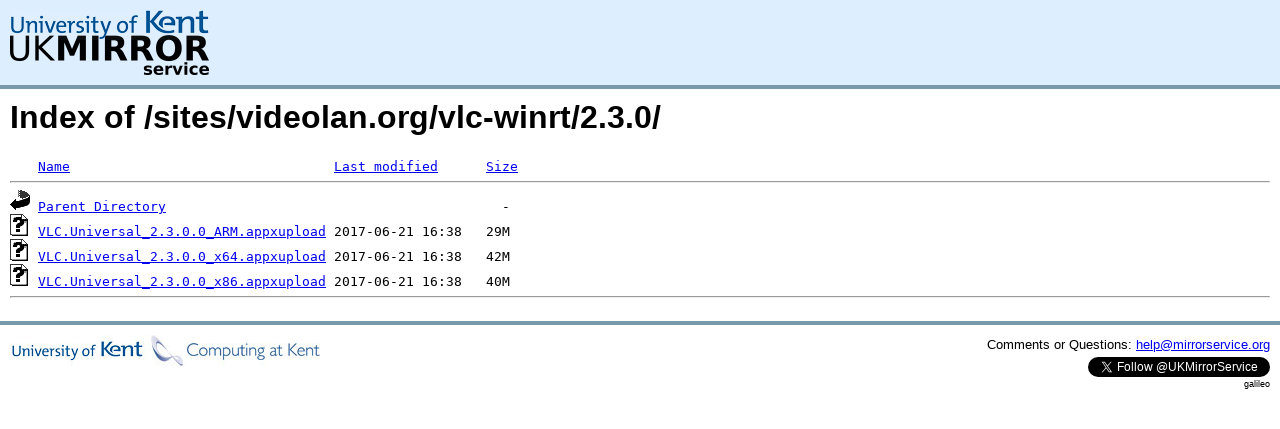

--- FILE ---
content_type: text/html;charset=UTF-8
request_url: https://www.mirrorservice.org/sites/videolan.org/vlc-winrt/2.3.0/
body_size: 2293
content:
<!DOCTYPE HTML PUBLIC "-//W3C//DTD HTML 3.2 Final//EN">
<html>
 <head>
  <title>Index of /sites/videolan.org/vlc-winrt/2.3.0</title>
<script async src="https://www.googletagmanager.com/gtag/js?id=G-F83S6SQT9G"></script><script>window.dataLayer = window.dataLayer || []; function gtag(){dataLayer.push(arguments);} gtag('js', new Date()); gtag('config', 'G-F83S6SQT9G');</script><link rel="stylesheet" type="text/css" media="screen" href="/include/style.css"> </head>
 <body>
<div id="header">
<a href="/"><img src="/include/ukms-kent1.png" alt="UK Mirror Service"></a>
</div>

<div id="content">


<h1>Index of /sites/videolan.org/vlc-winrt/2.3.0/</h1>
<pre><img src="/icons/blank.gif" alt="Icon "> <a href="?C=N;O=D">Name</a>                                 <a href="?C=M;O=A">Last modified</a>      <a href="?C=S;O=A">Size</a>  <hr><img src="/icons/back.gif" alt="[PARENTDIR]"> <a href="/sites/videolan.org/vlc-winrt/">Parent Directory</a>                                          -   
<img src="/icons/unknown.gif" alt="[   ]"> <a href="VLC.Universal_2.3.0.0_ARM.appxupload">VLC.Universal_2.3.0.0_ARM.appxupload</a> 2017-06-21 16:38   29M  
<img src="/icons/unknown.gif" alt="[   ]"> <a href="VLC.Universal_2.3.0.0_x64.appxupload">VLC.Universal_2.3.0.0_x64.appxupload</a> 2017-06-21 16:38   42M  
<img src="/icons/unknown.gif" alt="[   ]"> <a href="VLC.Universal_2.3.0.0_x86.appxupload">VLC.Universal_2.3.0.0_x86.appxupload</a> 2017-06-21 16:38   40M  
<hr></pre>
</div>

<div class="clear"></div>

<div id="footer">
	<div id="footer_left">
		<a href="http://www.cs.kent.ac.uk/"><img src="/include/CompLab-thin.jpg" alt="University of Kent Computing"></a>
	</div>
	<div id="footer_right">
		<p>Comments or Questions: <a href="mailto:help@mirrorservice.org">help@mirrorservice.org</a></p>
		<a href="https://twitter.com/UKMirrorService" class="twitter-follow-button" data-show-count="false">Follow @UKMirrorService</a>
		<script>!function(d,s,id){var js,fjs=d.getElementsByTagName(s)[0];if(!d.getElementById(id)){js=d.createElement(s);js.id=id;js.src="//platform.twitter.com/widgets.js";fjs.parentNode.insertBefore(js,fjs);}}(document,"script","twitter-wjs");</script>
		<p style="font-size: xx-small">galileo</p>
	</div>
</div>
</body></html>
